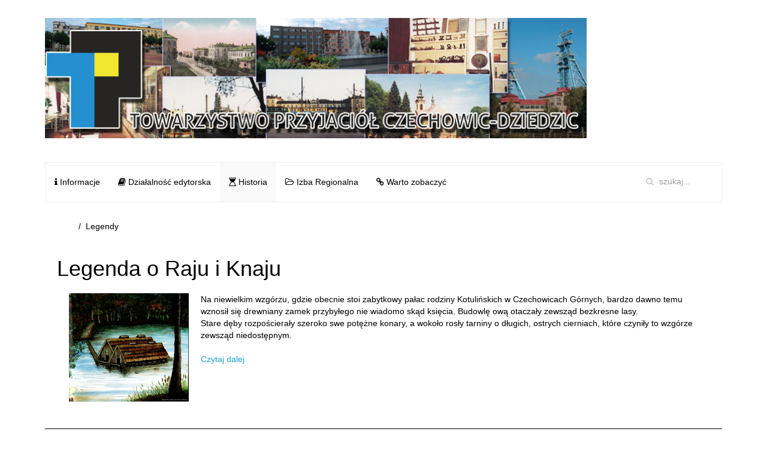

--- FILE ---
content_type: text/html; charset=utf-8
request_url: http://www.towarzystwo.czechowice-dziedzice.pl/w3/index.php/historia/legendy
body_size: 6850
content:
<!DOCTYPE HTML>
<html lang="pl-pl" dir="ltr"  data-config='{"twitter":0,"plusone":0,"facebook":0,"style":"test1"}'>

<head>
	<meta http-equiv="X-UA-Compatible" content="IE=edge">
<meta name="viewport" content="width=device-width, initial-scale=1">
<meta charset="utf-8" />
	<base href="http://www.towarzystwo.czechowice-dziedzice.pl/w3/index.php/historia/legendy" />
	<meta name="description" content="Strona Towarzystwa Przyjaciół Czechowic-Dziedzic i Izby Regionalnej." />
	<meta name="generator" content="Joomla! - Open Source Content Management" />
	<title>Legendy</title>
	<link href="/w3/index.php/historia/legendy?format=feed&amp;type=rss" rel="alternate" type="application/rss+xml" title="RSS 2.0" />
	<link href="/w3/index.php/historia/legendy?format=feed&amp;type=atom" rel="alternate" type="application/atom+xml" title="Atom 1.0" />
	<link href="/w3/templates/jl_company_free/favicon.ico" rel="shortcut icon" type="image/vnd.microsoft.icon" />
	<script src="/w3/media/jui/js/jquery.min.js?fa6612fd40ea68034bc66a3b123bde90"></script>
	<script src="/w3/media/jui/js/jquery-noconflict.js?fa6612fd40ea68034bc66a3b123bde90"></script>
	<script src="/w3/media/jui/js/jquery-migrate.min.js?fa6612fd40ea68034bc66a3b123bde90"></script>
	<script src="/w3/media/jui/js/bootstrap.min.js?fa6612fd40ea68034bc66a3b123bde90"></script>

<link rel="apple-touch-icon-precomposed" href="/w3/templates/jl_company_free/apple_touch_icon.png">
<link rel="stylesheet" href="/w3/templates/jl_company_free/styles/test1/css/bootstrap.css">
<link rel="stylesheet" href="/w3/templates/jl_company_free/styles/test1/css/theme.css">
<link rel="stylesheet" href="/w3/templates/jl_company_free/css/custom.css">
<script src="/w3/templates/jl_company_free/warp/vendor/uikit/js/uikit.js"></script>
<script src="/w3/templates/jl_company_free/warp/vendor/uikit/js/components/autocomplete.js"></script>
<script src="/w3/templates/jl_company_free/warp/vendor/uikit/js/components/search.js"></script>
<script src="/w3/templates/jl_company_free/warp/vendor/uikit/js/components/tooltip.js"></script>
<script src="/w3/templates/jl_company_free/warp/js/social.js"></script>
<script src="/w3/templates/jl_company_free/js/theme.js"></script>
</head>

<body class="tm-isblog">
		<div class="uk-container uk-container-center">
		<div class="tm-header">
			<div class="tm-headerbar uk-clearfix uk-hidden-small">
									<a class="tm-logo uk-visible-large" href="http://www.towarzystwo.czechowice-dziedzice.pl/w3">
	<p><img src="/w3/images/naglowek.jpg" alt="" width="100%" /> </p></a>
											</div>
							<nav class="tm-navbar uk-navbar">
											<ul class="uk-navbar-nav uk-visible-large">
<li class="uk-parent" data-uk-dropdown="{'preventflip':'y'}" aria-haspopup="true" aria-expanded="false"><a href="#"><i class="uk-icon-info"></i> Informacje</a>
<div class="uk-dropdown uk-dropdown-navbar uk-dropdown-width-1"><div class="uk-grid uk-dropdown-grid"><div class="uk-width-1-1"><ul class="uk-nav uk-nav-navbar"><li><a href="/w3/index.php"><i class="uk-icon-caret-right"></i> Aktualności</a></li><li><a href="/w3/index.php/informacje/towarzystwo-przyjaciol-cz-dz"><i class="uk-icon-caret-right"></i> Uroczystości rocznicowe</a></li><li><a href="/w3/index.php/informacje/wladze"><i class="uk-icon-caret-right"></i> Władze</a></li><li><a href="/w3/images/aktualnosci/2022/statutTPCZDZ.pdf" target="_blank" rel="noopener noreferrer"><i class="uk-icon-caret-right"></i> Statut TPCzDz</a></li><li><a href="/w3/index.php/informacje/regionalisci"><i class="uk-icon-caret-right"></i> Regionaliści</a></li><li><a href="/w3/index.php/informacje/kontakt"><i class="uk-icon-caret-right"></i> Kontakt</a></li></ul></div></div></div></li><li class="uk-parent" data-uk-dropdown="{'preventflip':'y'}" aria-haspopup="true" aria-expanded="false"><a href="#"><i class="uk-icon-book"></i> Działalność edytorska</a>
<div class="uk-dropdown uk-dropdown-navbar uk-dropdown-width-1"><div class="uk-grid uk-dropdown-grid"><div class="uk-width-1-1"><ul class="uk-nav uk-nav-navbar"><li><a href="/w3/index.php/dzialalnosc-edytorska/ksiazki"><i class="uk-icon-caret-right"></i> Książki</a></li><li><a href="/w3/index.php/dzialalnosc-edytorska/artykuly"><i class="uk-icon-caret-right"></i> Artykuły</a></li><li><a href="/w3/index.php/dzialalnosc-edytorska/autorzy-wydawnictw-i-publikacji-prasowych"><i class="uk-icon-caret-right"></i> Autorzy wydawnictw i publikacji prasowych</a></li><li><a href="/w3/index.php/dzialalnosc-edytorska/wykonawcy-korekt-opracowan-graficznych-fotografii-i-przygotowania-tekstow-do-druku"><i class="uk-icon-caret-right"></i> Wykonawcy korekt, opracowań graficznych, fotografii i przygotowania tekstów do druku </a></li></ul></div></div></div></li><li class="uk-parent uk-active" data-uk-dropdown="{'preventflip':'y'}" aria-haspopup="true" aria-expanded="false"><a href="#"><i class="uk-icon-hourglass-start"></i> Historia</a>
<div class="uk-dropdown uk-dropdown-navbar uk-dropdown-width-1"><div class="uk-grid uk-dropdown-grid"><div class="uk-width-1-1"><ul class="uk-nav uk-nav-navbar"><li><a href="/w3/index.php/historia/kkartki-pocztowe"><i class="uk-icon-caret-right"></i> Kartki pocztowe</a></li><li><a href="/w3/index.php/historia/stroj-ludowy"><i class="uk-icon-caret-right"></i> Strój ludowy</a></li><li><a href="/w3/index.php/historia/patron-miasta"><i class="uk-icon-caret-right"></i> Patron miasta</a></li><li><a href="/w3/index.php/historia/fakty-z-dziejow-miasta-i-solectw"><i class="uk-icon-caret-right"></i> Fakty z dziejów miasta i sołectw</a></li><li><a href="/w3/index.php/historia/herby"><i class="uk-icon-caret-right"></i> Herby</a></li><li><a href="/w3/index.php/historia/ciekawostki"><i class="uk-icon-caret-right"></i> Ciekawostki</a></li><li class="uk-active"><a href="/w3/index.php/historia/legendy"><i class="uk-icon-caret-right"></i> Legendy</a></li><li><a href="/w3/index.php/historia/sstare-fotografie"><i class="uk-icon-caret-right"></i> Stare fotografie</a></li></ul></div></div></div></li><li class="uk-parent" data-uk-dropdown="{'preventflip':'y'}" aria-haspopup="true" aria-expanded="false"><a href="#"><i class="uk-icon-folder-open-o"></i> Izba Regionalna</a>
<div class="uk-dropdown uk-dropdown-navbar uk-dropdown-width-1"><div class="uk-grid uk-dropdown-grid"><div class="uk-width-1-1"><ul class="uk-nav uk-nav-navbar"><li><a href="/w3/index.php/izba-regionalna/ze-zbiorow-izby-regionalnej"><i class="uk-icon-caret-right"></i> Ze zbiorów Izby Regionalnej</a></li><li><a href="/w3/index.php/izba-regionalna/godziny-otwarcia-izby-regionalnej"><i class="uk-icon-caret-right"></i> Godziny otwarcia Izby Regionalnej</a></li><li><a href="/w3/index.php/izba-regionalna/historia-powstania"><i class="uk-icon-caret-right"></i> Historia powstania</a></li><li><a href="/w3/index.php/izba-regionalna/remont"><i class="uk-icon-caret-right"></i> Remont</a></li></ul></div></div></div></li><li class="uk-parent" data-uk-dropdown="{'preventflip':'y'}" aria-haspopup="true" aria-expanded="false"><a href="#"><i class="uk-icon-link"></i> Warto zobaczyć</a>
<div class="uk-dropdown uk-dropdown-navbar uk-dropdown-width-1"><div class="uk-grid uk-dropdown-grid"><div class="uk-width-1-1"><ul class="uk-nav uk-nav-navbar"><li><a href="https://photos.google.com/share/AF1QipPm2NbyL4ZwaKZsIogXevYEitiF8lbVmK1lzGbEt7DmxY9TpfnbVXnGlaJ-_L6H1w?key=T1B6WGtibHNIY0U3UUhmbXFEQ2pMaDZEOU5idnBR" target="_blank" rel="noopener noreferrer"><i class="uk-icon-caret-right"></i> Muzeum św. Andrzeja Boboli</a></li><li><a href="http://nowrotek.hoste.pl/index.html" target="_blank" rel="noopener noreferrer"><i class="uk-icon-caret-right"></i> Strona autorska Zdzisława Nowrotka</a></li><li><a href="https://tramwajcieszynski.pl/" target="_blank" rel="noopener noreferrer"><i class="uk-icon-caret-right"></i> Tramwaj cieszyński</a></li></ul></div></div></div></li></ul>																<div class="uk-navbar-flip">
															<div class="uk-navbar-content uk-visible-large">
<form id="search-91-697e039d2b7da" class="uk-search" action="/w3/index.php/historia/legendy" method="post" data-uk-search="{'source': '/w3/index.php/component/search/?tmpl=raw&amp;type=json&amp;ordering=&amp;searchphrase=all', 'param': 'searchword', 'msgResultsHeader': 'Wyniki wyszukiwania', 'msgMoreResults': 'Więcej wyników', 'msgNoResults': 'Brak wyników', flipDropdown: 1}">
	<input class="uk-search-field" type="text" name="searchword" placeholder="szukaj...">
	<input type="hidden" name="task"   value="search">
	<input type="hidden" name="option" value="com_search">
	<input type="hidden" name="Itemid" value="120">
</form>
</div>
													</div>
																<a href="#offcanvas" class="uk-navbar-toggle uk-navbar-flip uk-hidden-large" data-uk-offcanvas></a>
														</nav>
					</div>
	</div>
	<div class="uk-container uk-container-center">
		
		
		
		
					<div id="tm-middle" class="tm-middle uk-grid" data-uk-grid-match data-uk-grid-margin>

									<div class="tm-main uk-width-medium-1-1">

						
													<main id="tm-content" class="tm-content">

																	<ul class="uk-breadcrumb"><li><span>Historia</span></li><li class="uk-active"><span>Legendy</span></li></ul>
								
								<div id="system-message-container">
</div>




<div class="uk-grid" data-uk-grid-match data-uk-grid-margin><div class="uk-width-medium-1-1"><article class="uk-article" data-permalink="http://www.towarzystwo.czechowice-dziedzice.pl/w3/index.php/historia/legendy/144-legenda-o-raju-i-knaju">

	
		<h1 class="uk-article-title">
					<a href="/w3/index.php/historia/legendy/144-legenda-o-raju-i-knaju" title="Legenda o Raju i Knaju">Legenda o Raju i Knaju</a>
			</h1>
	
	
	
	
	
			<p><img style="width: 200px; height: 181px;" title="orajuiknaju.jpg" src="/w3/../images/stories/orajuiknaju.jpg" alt="orajuiknaju.jpg" width="200" height="181" align="left" hspace="20" /> Na niewielkim wzgórzu, gdzie obecnie stoi zabytkowy pałac rodziny Kotulińskich w Czechowicach Górnych, bardzo dawno temu wznosił się drewniany zamek przybyłego nie wiadomo skąd księcia. Budowlę ową otaczały zewsząd bezkresne lasy.<br /> Stare dęby rozpościerały szeroko swe potężne konary, a wokoło rosły tarniny o długich, ostrych cierniach, które czyniły to wzgórze zewsząd niedostępnym.</p>
	
	
		<p>
		<a href="/w3/index.php/historia/legendy/144-legenda-o-raju-i-knaju" title="Legenda o Raju i Knaju">Czytaj dalej</a>
	</p>
	
	
	
	
	
</article>
<article class="uk-article" data-permalink="http://www.towarzystwo.czechowice-dziedzice.pl/w3/index.php/historia/legendy/143-bozkowiec">

	
		<h1 class="uk-article-title">
					<a href="/w3/index.php/historia/legendy/143-bozkowiec" title="Bożkowiec">Bożkowiec</a>
			</h1>
	
	
	
	
	
			<p><img style="width: 200px; height: 188px;" title="bozkowiec.jpg" src="/w3/../images/stories/bozkowiec.jpg" alt="bozkowiec.jpg" width="200" height="188" align="left" hspace="20" /> Na wyniosłym czechowickim wzgórzu, tam gdzie dziś stoi piękny kościół św. Katarzyny, pałac Kotulińskich i ruiny zamku Wilczków, przed wieloma wiekami szumiał dziewiczy las, śpiewały ptaki, przemykały wilki, jelenie, sarny, lisy, a nawet niedźwiedzie. Tu był Bożkowiec.</p>
	
	
		<p>
		<a href="/w3/index.php/historia/legendy/143-bozkowiec" title="Bożkowiec">Czytaj dalej</a>
	</p>
	
	
	
	
	
</article>
<article class="uk-article" data-permalink="http://www.towarzystwo.czechowice-dziedzice.pl/w3/index.php/historia/legendy/142-proscie-a-bedzie-wam-dane-czyli-o-poczatkach-zebraczy">

	
		<h1 class="uk-article-title">
					<a href="/w3/index.php/historia/legendy/142-proscie-a-bedzie-wam-dane-czyli-o-poczatkach-zebraczy" title="Proście, a będzie wam dane, czyli o początkach Żebraczy">Proście, a będzie wam dane, czyli o początkach Żebraczy</a>
			</h1>
	
	
	
	
	
			<p><img style="width: 200px; height: 180px;" title="zebracz.jpg" src="/w3/../images/stories/zebracz.jpg" alt="zebracz.jpg" width="200" height="180" align="left" hspace="20" />Przed wielu, wielu laty, których już nikt zliczyć nie potrafi, ziemią tą władał potężny, ale nielitościwy władca i pan. Był nie tylko butny i hardy, ale co gorsze – bardzo, a bardzo okrutny i zawzięty. Nie miał on serca dla swoich poddanych, którzy pracowali w pocie czoła na niego, trzebiąc okoliczne lasy i uprawiając jałowe pola. Nie lubili swego pana, woleli zejść mu z drogi, o nic nigdy nie prosić. Wiedzieli, że każda prośba czyniła jego oblicze bardziej surowe, a serce stawało się uparte i twarde jak głaz.</p>
	
	
		<p>
		<a href="/w3/index.php/historia/legendy/142-proscie-a-bedzie-wam-dane-czyli-o-poczatkach-zebraczy" title="Proście, a będzie wam dane, czyli o początkach Żebraczy">Czytaj dalej</a>
	</p>
	
	
	
	
	
</article>
<article class="uk-article" data-permalink="http://www.towarzystwo.czechowice-dziedzice.pl/w3/index.php/historia/legendy/141-podanie-o-poczatkach-dziedzic">

	
		<h1 class="uk-article-title">
					<a href="/w3/index.php/historia/legendy/141-podanie-o-poczatkach-dziedzic" title="Podanie o początkach Dziedzic">Podanie o początkach Dziedzic</a>
			</h1>
	
	
	
	
	
			<p><img style="width: 200px; height: 182px;" title="podaniedziedzice.jpg" src="/w3/../images/stories/podaniedziedzice.jpg" alt="podaniedziedzice.jpg" width="200" height="182" align="left" hspace="20" />Tego roku wczesna wiosna rozkwieciła rozległe łąki, a wiekowe drzewa i krzewy okryła zielonymi liśćmi. Wkrótce w grodach i osadach pojawili się pierwsi przerażeni uchodźcy, którzy opowiadali o okrutnych wojownikach o skośnych oczach, pędzących na swych małych i zwinnych konikach. Z dalekiej Azji dotarli już na nasze ziemie, wszystko niszcząc, paląc, rabując i zabijając mieszkańców lub biorąc ich do niewoli czyli w jasyr. Opowiadano o ich okrucieństwie, powtarzając, że gdzie Tatar stąpi tam nawet trawa nie rośnie. </p>
	
	
		<p>
		<a href="/w3/index.php/historia/legendy/141-podanie-o-poczatkach-dziedzic" title="Podanie o początkach Dziedzic">Czytaj dalej</a>
	</p>
	
	
	
	
	
</article>
<article class="uk-article" data-permalink="http://www.towarzystwo.czechowice-dziedzice.pl/w3/index.php/historia/legendy/140-legenda-o-piszczalkowcu">

	
		<h1 class="uk-article-title">
					<a href="/w3/index.php/historia/legendy/140-legenda-o-piszczalkowcu" title="Legenda o Piszczałkowcu">Legenda o Piszczałkowcu</a>
			</h1>
	
	
	
	
	
			<div align="justify">Dawno, dawno temu, gdy wczesna wiosna już odkryła kwieciem łąki i lasy, do dziedzickiej kniei i mokradeł nad Rudkiem – Czechówką i Iłownicą przybyli przerażeni, słaniając się z głodu i wyczerpania ludzie.  Ledwo z życiem uciekli przez szczególnie okrutnym i żądnym krwi rogiem, który spalił i splądrował Kraków, inni zaś – ze strachu w popłochu opuścili osady z okolic Zatora i Oświęcimia. Uciekli przed Tatarami – zdało się – stworami, które wyszły z piekielnych czeluści.</div>
	
	
		<p>
		<a href="/w3/index.php/historia/legendy/140-legenda-o-piszczalkowcu" title="Legenda o Piszczałkowcu">Czytaj dalej</a>
	</p>
	
	
	
	
	
</article>
<article class="uk-article" data-permalink="http://www.towarzystwo.czechowice-dziedzice.pl/w3/index.php/historia/legendy/139-legenda-o-czarnej-pani">

	
		<h1 class="uk-article-title">
					<a href="/w3/index.php/historia/legendy/139-legenda-o-czarnej-pani" title="Legenda o Czarnej Pani">Legenda o Czarnej Pani</a>
			</h1>
	
	
	
	
	
			<p><img style="width: 200px; height: 183px;" title="czarnapani.jpg" src="/w3/../images/stories/czarnapani.jpg" alt="czarnapani.jpg" width="200" height="183" align="left" hspace="20" /> Wielu było właścicieli czechowickiego zamku. W XVI w. należał do hrabiego Wilczka, który miał w swoim herbie czarnego kozła. Z nim wiąże się owa legenda napisana na podstawie opowieści Jana Mosia i Franiszka Maniszowskiego z Czechowic. W zamierzchłych czasach, których już nikt nie pamięta, w zamku usytuowanym na niewielkim wzniesieniu, żyła samotnie jego właścicielka, której mąż przedwcześnie zginął na wojnie.  Odtąd przywdziała czarne szaty i żyła w osamotnieniu stroniąc od ludzi i otoczenia.</p>
	
	
		<p>
		<a href="/w3/index.php/historia/legendy/139-legenda-o-czarnej-pani" title="Legenda o Czarnej Pani">Czytaj dalej</a>
	</p>
	
	
	
	
	
</article>
<article class="uk-article" data-permalink="http://www.towarzystwo.czechowice-dziedzice.pl/w3/index.php/historia/legendy/138-podanie-o-ksieciu-sokolowskim">

	
		<h1 class="uk-article-title">
					<a href="/w3/index.php/historia/legendy/138-podanie-o-ksieciu-sokolowskim" title="Podanie o Księciu Sokołowskim">Podanie o Księciu Sokołowskim</a>
			</h1>
	
	
	
	
	
			<p><img style="width: 200px; height: 185px;" title="sokolowski.jpg" src="/w3/../images/stories/sokolowski.jpg" alt="sokolowski.jpg" width="200" height="185" align="left" hspace="20" />Dawne to, bardzo dawne czasy, kiedy na czechowickiej ziemi szumiały bezkresne lasy i bezgraniczne bory. Łatwo było w tych czasach ukryć się zbójcom, których bezpieczne kryjówki strzegły nieprzebyte jary i mokradła. Zbójcy napadali na kupców jadącym traktem handlowym z południa na północ, których wozy pełne były beczek smakowitego wina, słodkich owoców południowych, pięknych tkanin i worów czerwonego złota, którym płacili za zakupione na północy towary. Kupcy ci całymi furami wywozili z lechickiej ziemi bryły złotawego bursztynu, bale bielonego lnu o raz całe stosy skór z rysi, lisów, żbików, kun. </p>
	
	
		<p>
		<a href="/w3/index.php/historia/legendy/138-podanie-o-ksieciu-sokolowskim" title="Podanie o Księciu Sokołowskim">Czytaj dalej</a>
	</p>
	
	
	
	
	
</article>
<article class="uk-article" data-permalink="http://www.towarzystwo.czechowice-dziedzice.pl/w3/index.php/historia/legendy/137-podanie-o-spiacych-rycerzach-w-goju">

	
		<h1 class="uk-article-title">
					<a href="/w3/index.php/historia/legendy/137-podanie-o-spiacych-rycerzach-w-goju" title="Podanie o śpiących rycerzach w Goju">Podanie o śpiących rycerzach w Goju</a>
			</h1>
	
	
	
	
	
			<p style="text-align: justify;"><img style="width: 200px; height: 183px;" title="Podanie o śpiących rycerzach w Goju" src="/w3/../images/stories/rycerzewgoju.jpg" alt="Podanie o śpiących rycerzach w Goju" width="200" height="183" align="left" hspace="20" /> Było to bardzo, bardzo dawno temu, gdy dziewicze lasy porastały nasze tereny, a groźne mokradła czyniły je niedostępnymi, gdy rzeki rozlewały się hen, szeroko. Ludzie tylko gdzieniegdzie pobudowali swoje drewniane, kryte strzechą domostwa, uprawiali role, łowili ryby i polowali na dzikiego zwierza. Na skraju wsi, gdzieś na Świerkowicach, znajdowała się chata i kuźnia wiejskiego kowala.</p>
	
	
		<p>
		<a href="/w3/index.php/historia/legendy/137-podanie-o-spiacych-rycerzach-w-goju" title="Podanie o śpiących rycerzach w Goju">Czytaj dalej</a>
	</p>
	
	
	
	
	
</article>
<article class="uk-article" data-permalink="http://www.towarzystwo.czechowice-dziedzice.pl/w3/index.php/historia/legendy/136-jak-powstala-ksieza-grobel">

	
		<h1 class="uk-article-title">
					<a href="/w3/index.php/historia/legendy/136-jak-powstala-ksieza-grobel" title="Jak powstała Księża Grobel">Jak powstała Księża Grobel</a>
			</h1>
	
	
	
	
	
			<p><img style="width: 200px; height: 181px;" title="ksiezagrobel.jpg" src="/w3/../images/stories/ksiezagrobel.jpg" alt="ksiezagrobel.jpg" width="200" height="181" align="left" hspace="20" />Staw usytuowany dziś tuż za granicą Czechowic w kierunku Ligoty był niegdyś o wiele większy niż dzisiaj. Jednym ramieniem sięgał Podraju, a z drugiej strony dotykał Ochodzy w Dziedzicach, tworząc olbrzymie jezioro, położone malowniczo wśród zielonych wzgórz Górnego Lasu i otoczone zewsząd wiecznie zielonym, gęstym, nieprzebytym borem. Pracowity lud tej ziemi, chcąc posiąść ziemię uprawną, karczował lasy, osuszał bagna, zasypywał jeziorko, by wydrzeć ziemi życiodajne plony. Takim sposobem rozległe jezioro z biegiem stuleci kurczyło się, pozostawiając po sobie dość liczne w tej okolicy, stawy.</p>
	
	
		<p>
		<a href="/w3/index.php/historia/legendy/136-jak-powstala-ksieza-grobel" title="Jak powstała Księża Grobel">Czytaj dalej</a>
	</p>
	
	
	
	
	
</article>
<article class="uk-article" data-permalink="http://www.towarzystwo.czechowice-dziedzice.pl/w3/index.php/historia/legendy/135-swieta-pani-czechowickiego-zamku">

	
		<h1 class="uk-article-title">
					<a href="/w3/index.php/historia/legendy/135-swieta-pani-czechowickiego-zamku" title="Święta Pani Czechowickiego zamku">Święta Pani Czechowickiego zamku</a>
			</h1>
	
	
	
	
	
			<p><img style="width: 200px; height: 183px;" title="Święta Pani Czechowickiego zamku" src="/w3/../images/stories/swietapani.jpg" alt="Święta Pani Czechowickiego zamku" width="200" height="183" align="left" hspace="20" /> W zamierzchłych czasach, których już nikt nie pamięta, w Górnym Lesie Zbijowa pośród rozszumianych sosen i pachnących świerków, które wyciągały swoje długie ramiona aż ku niebu, stał piękny drewniany dom. Osadzony był na samym skraju leśnej otchłani, w której żyły żubry, żbiki, jelenie, sarny i stada wilków. W drewnianym leśnym dworku latem, tuż obok czarownej puszczy, wypoczywał pan czechowickiego dworu wraz ze swoją rodziną lub jego goście.</p>
	
	
		<p>
		<a href="/w3/index.php/historia/legendy/135-swieta-pani-czechowickiego-zamku" title="Święta Pani Czechowickiego zamku">Czytaj dalej</a>
	</p>
	
	
	
	
	
</article>
</div></div>

<ul class="uk-pagination">
<li class="uk-active"><span>1</span></li>
<li><a class="" href="/w3/index.php/historia/legendy?start=10" title="">2</a></li>
<li><a class="next" href="/w3/index.php/historia/legendy?start=10" title="Następny artykuł"><i class="uk-icon-angle-right"></i></a></li>
<li><a class="last" href="/w3/index.php/historia/legendy?start=10" title="koniec"><i class="uk-icon-angle-double-right"></i></a></li>
</ul>
							</main>
						
						
					</div>
				
													
			</div>
		
		
		
		
					<section id="tm-bottom-d" class="tm-bottom-d uk-grid uk-grid-match" data-uk-grid-match="{target:'> div > .uk-panel'}" data-uk-grid-margin>
				
<div class="uk-width-1-1"><div class="uk-panel" >
	<p><img style="display: block; margin-left: auto; margin-right: auto;" src="/w3/images/herby.jpg" alt="" /></p></div></div>
			</section>
		
					<footer id="tm-footer" class="tm-footer">
				<div class="uk-panel uk-panel-space uk-text-center">
											<a class="tm-totop-scroller uk-link-reset" data-uk-smooth-scroll href="#"></a>
					
					<div class="uk-panel" >
	<p style="text-align: center;"><strong>© 2008-2023 Towarzystwo Przyjaciół Czechowic-Dziedzic</strong></p></div>
				</div>
			</footer>
		
	</div>
	<script>
  (function(i,s,o,g,r,a,m){i['GoogleAnalyticsObject']=r;i[r]=i[r]||function(){
  (i[r].q=i[r].q||[]).push(arguments)},i[r].l=1*new Date();a=s.createElement(o),
  m=s.getElementsByTagName(o)[0];a.async=1;a.src=g;m.parentNode.insertBefore(a,m)
  })(window,document,'script','https://www.google-analytics.com/analytics.js','ga');

  ga('create', 'UA-104154348-1', 'auto');
  ga('send', 'pageview');

</script>			<div id="offcanvas" class="uk-offcanvas">
			<div class="uk-offcanvas-bar uk-offcanvas-bar-flip"><ul class="uk-nav uk-nav-offcanvas">
<li class="uk-parent uk-nav-header"><i class="uk-icon-info"></i> Informacje
<ul class="uk-nav-sub"><li><a href="/w3/index.php"><i class="uk-icon-caret-right"></i> Aktualności</a></li><li><a href="/w3/index.php/informacje/towarzystwo-przyjaciol-cz-dz"><i class="uk-icon-caret-right"></i> Uroczystości rocznicowe</a></li><li><a href="/w3/index.php/informacje/wladze"><i class="uk-icon-caret-right"></i> Władze</a></li><li><a href="/w3/images/aktualnosci/2022/statutTPCZDZ.pdf" target="_blank" rel="noopener noreferrer"><i class="uk-icon-caret-right"></i> Statut TPCzDz</a></li><li><a href="/w3/index.php/informacje/regionalisci"><i class="uk-icon-caret-right"></i> Regionaliści</a></li><li><a href="/w3/index.php/informacje/kontakt"><i class="uk-icon-caret-right"></i> Kontakt</a></li></ul></li><li class="uk-parent uk-nav-header"><i class="uk-icon-book"></i> Działalność edytorska
<ul class="uk-nav-sub"><li><a href="/w3/index.php/dzialalnosc-edytorska/ksiazki"><i class="uk-icon-caret-right"></i> Książki</a></li><li><a href="/w3/index.php/dzialalnosc-edytorska/artykuly"><i class="uk-icon-caret-right"></i> Artykuły</a></li><li><a href="/w3/index.php/dzialalnosc-edytorska/autorzy-wydawnictw-i-publikacji-prasowych"><i class="uk-icon-caret-right"></i> Autorzy wydawnictw i publikacji prasowych</a></li><li><a href="/w3/index.php/dzialalnosc-edytorska/wykonawcy-korekt-opracowan-graficznych-fotografii-i-przygotowania-tekstow-do-druku"><i class="uk-icon-caret-right"></i> Wykonawcy korekt, opracowań graficznych, fotografii i przygotowania tekstów do druku </a></li></ul></li><li class="uk-parent uk-active uk-nav-header"><i class="uk-icon-hourglass-start"></i> Historia
<ul class="uk-nav-sub"><li><a href="/w3/index.php/historia/kkartki-pocztowe"><i class="uk-icon-caret-right"></i> Kartki pocztowe</a></li><li><a href="/w3/index.php/historia/stroj-ludowy"><i class="uk-icon-caret-right"></i> Strój ludowy</a></li><li><a href="/w3/index.php/historia/patron-miasta"><i class="uk-icon-caret-right"></i> Patron miasta</a></li><li><a href="/w3/index.php/historia/fakty-z-dziejow-miasta-i-solectw"><i class="uk-icon-caret-right"></i> Fakty z dziejów miasta i sołectw</a></li><li><a href="/w3/index.php/historia/herby"><i class="uk-icon-caret-right"></i> Herby</a></li><li><a href="/w3/index.php/historia/ciekawostki"><i class="uk-icon-caret-right"></i> Ciekawostki</a></li><li class="uk-active"><a href="/w3/index.php/historia/legendy"><i class="uk-icon-caret-right"></i> Legendy</a></li><li><a href="/w3/index.php/historia/sstare-fotografie"><i class="uk-icon-caret-right"></i> Stare fotografie</a></li></ul></li><li class="uk-parent uk-nav-header"><i class="uk-icon-folder-open-o"></i> Izba Regionalna
<ul class="uk-nav-sub"><li><a href="/w3/index.php/izba-regionalna/ze-zbiorow-izby-regionalnej"><i class="uk-icon-caret-right"></i> Ze zbiorów Izby Regionalnej</a></li><li><a href="/w3/index.php/izba-regionalna/godziny-otwarcia-izby-regionalnej"><i class="uk-icon-caret-right"></i> Godziny otwarcia Izby Regionalnej</a></li><li><a href="/w3/index.php/izba-regionalna/historia-powstania"><i class="uk-icon-caret-right"></i> Historia powstania</a></li><li><a href="/w3/index.php/izba-regionalna/remont"><i class="uk-icon-caret-right"></i> Remont</a></li></ul></li><li class="uk-parent uk-nav-header"><i class="uk-icon-link"></i> Warto zobaczyć
<ul class="uk-nav-sub"><li><a href="https://photos.google.com/share/AF1QipPm2NbyL4ZwaKZsIogXevYEitiF8lbVmK1lzGbEt7DmxY9TpfnbVXnGlaJ-_L6H1w?key=T1B6WGtibHNIY0U3UUhmbXFEQ2pMaDZEOU5idnBR" target="_blank" rel="noopener noreferrer"><i class="uk-icon-caret-right"></i> Muzeum św. Andrzeja Boboli</a></li><li><a href="http://nowrotek.hoste.pl/index.html" target="_blank" rel="noopener noreferrer"><i class="uk-icon-caret-right"></i> Strona autorska Zdzisława Nowrotka</a></li><li><a href="https://tramwajcieszynski.pl/" target="_blank" rel="noopener noreferrer"><i class="uk-icon-caret-right"></i> Tramwaj cieszyński</a></li></ul></li></ul></div>
		</div>
	</body>
</html>


--- FILE ---
content_type: text/css
request_url: http://www.towarzystwo.czechowice-dziedzice.pl/w3/templates/jl_company_free/css/custom.css
body_size: 164
content:
/* Copyright (C) JoomLead, http://www.gnu.org/licenses/gpl.html GNU/GPL */

/* ========================================================================
   Use this file to add custom CSS easily
 ========================================================================== */


--- FILE ---
content_type: text/plain
request_url: https://www.google-analytics.com/j/collect?v=1&_v=j102&a=1821495659&t=pageview&_s=1&dl=http%3A%2F%2Fwww.towarzystwo.czechowice-dziedzice.pl%2Fw3%2Findex.php%2Fhistoria%2Flegendy&ul=en-us%40posix&dt=Legendy&sr=1280x720&vp=1280x720&_u=IEBAAEABAAAAACAAI~&jid=419949153&gjid=1828972080&cid=337128326.1769866142&tid=UA-104154348-1&_gid=1297771714.1769866142&_r=1&_slc=1&z=2089324298
body_size: -456
content:
2,cG-1QGPXSVVYJ